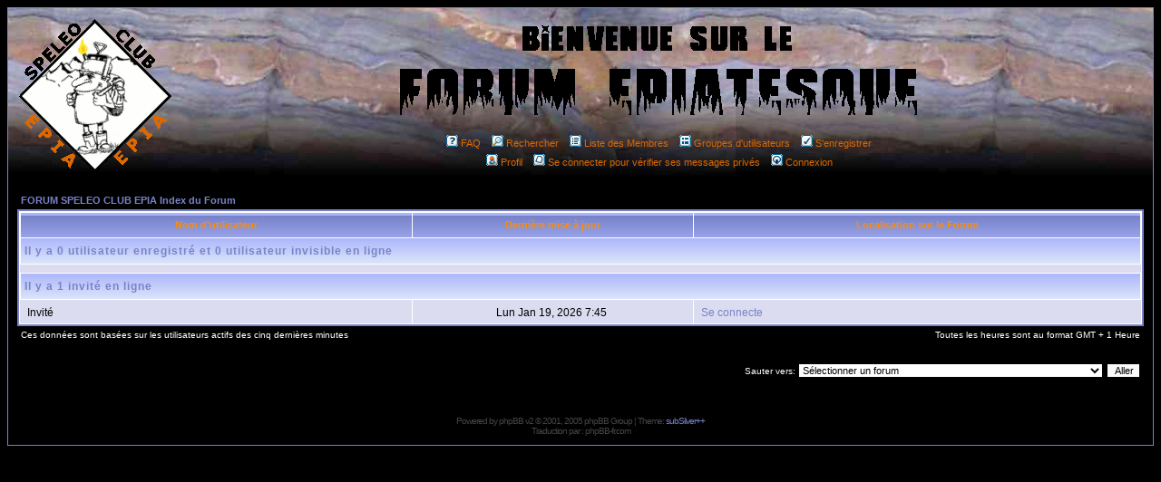

--- FILE ---
content_type: text/html
request_url: http://www.forum.sc-epia.com/viewonline.php?sid=124e957d425464cf7a169c4ac7af6699
body_size: 2499
content:
<!DOCTYPE HTML PUBLIC "-//W3C//DTD HTML 4.01 Transitional//EN">
<html dir="LTR">
<head>
<meta http-equiv="Content-Type" content="text/html; charset=ISO-8859-1">
<meta http-equiv="Content-Style-Type" content="text/css">

<link rel="top" href="./index.php?sid=c643588286b5a13de8e8ae37e304334e" title="FORUM SPELEO CLUB EPIA Index du Forum" />
<link rel="search" href="./search.php?sid=c643588286b5a13de8e8ae37e304334e" title="Rechercher" />
<link rel="help" href="./faq.php?sid=c643588286b5a13de8e8ae37e304334e" title="FAQ" />
<link rel="author" href="./memberlist.php?sid=c643588286b5a13de8e8ae37e304334e" title="Liste des Membres" />

<title>FORUM SPELEO CLUB EPIA :: Qui est en ligne ?</title>
<link rel="stylesheet" href="templates/subSilverPlus/subSilverPlus.css" type="text/css">
</head>
<body bgcolor="#E5E5E5" text="#000000" link="#006699" vlink="#5493B4">

<a name="top"></a>

<table width="100%" cellspacing="0" cellpadding="10" border="0" align="center">
	<tr>
		<td class="bodyline"><table width="100%" cellspacing="0" cellpadding="0" border="0">
			<tr>
				<td><a class="logo" href="http://www.sc-epia.com"><img src="templates/subSilverPlus/images/vide.gif" border="0" alt="Visitez notre site web" vspace="1" /></a></td>
				<td align="center" width="100%" valign="middle"><span><img src="templates/subSilverPlus/images/titre.gif" border="0" alt="Visitez notre site web" vspace="1" /></span><br /><br />
				<table cellspacing="0" cellpadding="2" border="0">
					<tr>
						<td align="center" valign="top" nowrap="nowrap"><span class="mainmenu">&nbsp;<a href="faq.php?sid=c643588286b5a13de8e8ae37e304334e" class="mainmenu"><img src="templates/subSilverPlus/images/icon_mini_faq.gif" width="13" height="13" border="0" alt="FAQ" hspace="3" />FAQ</a></span><span class="mainmenu">&nbsp; &nbsp;<a href="search.php?sid=c643588286b5a13de8e8ae37e304334e" class="mainmenu"><img src="templates/subSilverPlus/images/icon_mini_search.gif" width="13" height="13" border="0" alt="Rechercher" hspace="3" />Rechercher</a>&nbsp; &nbsp;<a href="memberlist.php?sid=c643588286b5a13de8e8ae37e304334e" class="mainmenu"><img src="templates/subSilverPlus/images/icon_mini_members.gif" width="13" height="13" border="0" alt="Liste des Membres" hspace="3" />Liste des Membres</a>&nbsp; &nbsp;<a href="groupcp.php?sid=c643588286b5a13de8e8ae37e304334e" class="mainmenu"><img src="templates/subSilverPlus/images/icon_mini_groups.gif" width="13" height="13" border="0" alt="Groupes d'utilisateurs" hspace="3" />Groupes d'utilisateurs</a>&nbsp;
						&nbsp;<a href="profile.php?mode=register&amp;sid=c643588286b5a13de8e8ae37e304334e" class="mainmenu"><img src="templates/subSilverPlus/images/icon_mini_register.gif" width="13" height="13" border="0" alt="S'enregistrer" hspace="3" />S'enregistrer</a></span>&nbsp;
						</td>
					</tr>
					<tr>
						<td height="25" align="center" valign="top" nowrap="nowrap"><span class="mainmenu">&nbsp;<a href="profile.php?mode=editprofile&amp;sid=c643588286b5a13de8e8ae37e304334e" class="mainmenu"><img src="templates/subSilverPlus/images/icon_mini_profile.gif" width="13" height="13" border="0" alt="Profil" hspace="3" />Profil</a>&nbsp; &nbsp;<a href="privmsg.php?folder=inbox&amp;sid=c643588286b5a13de8e8ae37e304334e" class="mainmenu"><img src="templates/subSilverPlus/images/icon_mini_message.gif" width="13" height="13" border="0" alt="Se connecter pour vérifier ses messages privés" hspace="3" />Se connecter pour vérifier ses messages privés</a>&nbsp; &nbsp;<a href="login.php?sid=c643588286b5a13de8e8ae37e304334e" class="mainmenu"><img src="templates/subSilverPlus/images/icon_mini_login.gif" width="13" height="13" border="0" alt="Connexion" hspace="3" />Connexion</a>&nbsp;</span></td>
					</tr>
				</table></td>
			</tr>
		</table>

		<br />


<table width="100%" cellspacing="2" cellpadding="2" border="0" align="center">
  <tr>
	<td align="left"><span class="nav"><a href="index.php?sid=c643588286b5a13de8e8ae37e304334e" class="nav">FORUM SPELEO CLUB EPIA Index du Forum</a></span></td>
  </tr>
</table>

<table width="100%" cellpadding="4" cellspacing="1" border="0" class="forumline">
  <tr>
	<th width="35%" class="thCornerL" height="25">&nbsp;Nom d'utilisateur&nbsp;</th>
	<th width="25%" class="thTop">&nbsp;Dernière mise à jour&nbsp;</th>
	<th width="40%" class="thCornerR">&nbsp;Localisation sur le Forum&nbsp;</th>
  </tr>
  <tr>
	<td class="catSides" colspan="3" height="28"><span class="cattitle"><b>Il y a 0 utilisateur enregistré et 0 utilisateur invisible en ligne</b></span></td>
  </tr>
  <tr>
	<td colspan="3" height="1" class="row3"><img src="templates/subSilverPlus/images/spacer.gif" width="1" height="1" alt="."></td>
  </tr>
  <tr>
	<td class="catSides" colspan="3" height="28"><span class="cattitle"><b>Il y a 1 invité en ligne</b></span></td>
  </tr>
  <tr>
	<td width="35%" class="row2">&nbsp;<span class="gen">Invité</span>&nbsp;</td>
	<td width="25%" align="center" nowrap="nowrap" class="row2">&nbsp;<span class="gen">Lun Jan 19, 2026 7:45 </span>&nbsp;</td>
	<td width="40%" class="row2">&nbsp;<span class="gen"><a href="index.php?sid=c643588286b5a13de8e8ae37e304334e" class="gen">Se connecte</a></span>&nbsp;</td>
  </tr>
</table>

<table width="100%" cellspacing="2" border="0" align="center" cellpadding="2">
  <tr>
	<td align="left" valign="top"><span class="gensmall">Ces données sont basées sur les utilisateurs actifs des cinq dernières minutes</span></td>
	<td align="right" valign="top"><span class="gensmall">Toutes les heures sont au format GMT + 1 Heure</span></td>
  </tr>
</table>

<br />

<table width="100%" cellspacing="2" border="0" align="center">
  <tr>
	<td valign="top" align="right">
<form method="get" name="jumpbox" action="viewforum.php?sid=c643588286b5a13de8e8ae37e304334e" onSubmit="if(document.jumpbox.f.value == -1){return false;}"><table cellspacing="0" cellpadding="0" border="0">
	<tr>
		<td nowrap="nowrap"><span class="gensmall">Sauter vers:&nbsp;<select name="f" onchange="if(this.options[this.selectedIndex].value != -1){ forms['jumpbox'].submit() }"><option value="-1">Sélectionner un forum</option><option value="-1">&nbsp;</option><option value="-1">Public</option><option value="-1">----------------</option><option value="2">Débutants-nouveaux et Présentations des forumeurs</option><option value="3">Le Forum du forum</option><option value="13">Le Sésame c'est de la balle</option><option value="-1">&nbsp;</option><option value="-1">Le club, Salège et ses habitants</option><option value="-1">----------------</option><option value="5">Les bricolages, la politique, les bonnes recettes...</option><option value="10">Les teufs</option><option value="11">Gestion du club : Forum privé pour les membres du club</option><option value="-1">&nbsp;</option><option value="-1">La spéléo sur l'Estélas</option><option value="-1">----------------</option><option value="12">Les prochaines sorties, L'organisation, la météo et le covoiturage</option><option value="6">Le Belle</option><option value="7">Les autres trous</option><option value="-1">&nbsp;</option><option value="-1">La spéléo dans le reste du monde</option><option value="-1">----------------</option><option value="9">Les sorties "loin de chez nous"</option><option value="8">Le monde de la spéléo</option><option value="-1">&nbsp;</option><option value="-1">Le monde hors spéléo</option><option value="-1">----------------</option><option value="14">Sujets divers et variés...</option></select><input type="hidden" name="sid" value="c643588286b5a13de8e8ae37e304334e" />&nbsp;<input type="submit" value="Aller" class="liteoption" /></span></td>
	</tr>
</table></form>

</td>
  </tr>
</table>



<div align="center"><span class="copyright"><br /><br />
<!--
	We request you retain the full copyright notice below including the link to www.phpbb.com.
	This not only gives respect to the large amount of time given freely by the developers
	but also helps build interest, traffic and use of phpBB 2.0. If you cannot (for good
	reason) retain the full copyright we request you at least leave in place the
	Powered by phpBB line, with phpBB linked to www.phpbb.com. If you refuse
	to include even this then support on our forums may be affected.

	The phpBB Group : 2002
// -->
Powered by <a href="http://www.phpbb.com/" target="_phpbb" class="copyright">phpBB</a> v2 &copy; 2001, 2005 phpBB Group ¦
 Theme: <a href="http://www.reddevboard.com/" target="_rdv">subSilver++</a><br />
Traduction par : <a href="http://www.phpbb-fr.com/" target="_blank" class="copyright">phpBB-fr.com</a></span></div>
		</td>
	</tr>
</table>

</body>
<a name="bot" id="bot"></a>
</html>



--- FILE ---
content_type: text/css
request_url: http://www.forum.sc-epia.com/templates/subSilverPlus/subSilverPlus.css
body_size: 2721
content:
<!--
/*
  The original subSilverPlus Theme for phpBB version 2+
  Created by subBlue design
  http://www.subBlue.com

  NOTE: These CSS definitions are stored within the main page body so that you can use the phpBB2
  theme administration centre. When you have finalised your style you could cut the final CSS code
  and place it in an external file, deleting this section to save bandwidth.
*/

/* General page style. The scroll bar colours only visible in IE5.5+ */
body {
	background-color: black;
	scrollbar-face-color: #DEE3E7;
	scrollbar-highlight-color: #FFFFFF;
	scrollbar-shadow-color: #DEE3E7;
	scrollbar-3dlight-color: #D1D7DC;
	scrollbar-arrow-color:  rgb(120,130,200);
	scrollbar-track-color: #EFEFEF;
	scrollbar-darkshadow-color: #98AAB1;
}

/* General font families for common tags */
font,th,td,p { font-family: Verdana, Arial, Helvetica, sans-serif }
a:link,a:active,a:visited { text-decoration: none; color : rgb(120,130,200); }
a:hover		{ text-decoration: underline; color : rgb(40,40,230); }
hr	{ height: 0px; border: solid #D1D7DC 0px; border-top-width: 1px;}

/* This is the border line & background colour round the entire page */
.bodyline	{ background-color: black; border: 1px rgb(120,130,200) solid; background-image: url(images/fond-bleu.jpg); background-repeat: repeat-x;}

/* This is the outline round the main forum tables */
.forumline	{ background-color: #FFFFFF; border: 2px rgb(120,130,200) solid; }

/* Main table cell colours and backgrounds */
td.row1	{ background-color: rgb(190,190,210); }
td.row2	{ background-color: rgb(220,220,240); }
td.row3	{ background-color: rgb(220,220,240); }

/*
  This is for the table cell above the Topics, Post & Last posts on the index.php page
  By default this is the fading out gradiated silver background.
  However, you could replace this with a bitmap specific for each forum
*/
td.rowpic {
		background-color: rgb(220,230,250);
		background-image: url(images/cellpic2.jpg);
		background-repeat: repeat-y;
}

/* Header cells - the blue and silver gradient backgrounds */
th	{
	color: #FF8D00; font-size: 11px; font-weight : bold;
	background-color: rgb(120,130,200); height: 25px;
	background-image: url(images/cellpic3.gif);
}

td.cat,td.catHead,td.catSides,td.catLeft,td.catRight,td.catBottom {
			background-image: url(images/cellpic1.gif);
			background-color:#D1D7DC; border: #FFFFFF; border-style: solid; height: 28px;
}

/*
  Setting additional nice inner borders for the main table cells.
  The names indicate which sides the border will be on.
  Don't worry if you don't understand this, just ignore it :-)
*/
td.cat,td.catHead,td.catBottom {
	height: 29px;
	border-width: 0px 0px 0px 0px;
}
th.thHead,th.thSides,th.thTop,th.thLeft,th.thRight,th.thBottom,th.thCornerL,th.thCornerR {
	font-weight: bold; border: #FFFFFF; border-style: solid; height: 28px;
}
td.row3Right,td.spaceRow {
	background-color: rgb(220,220,240); border: #FFFFFF; border-style: solid;
}

th.thHead,td.catHead { font-size: 12px; border-width: 1px 1px 0px 1px; }
th.thSides,td.catSides,td.spaceRow	 { border-width: 0px 1px 0px 1px; }
th.thRight,td.catRight,td.row3Right	 { border-width: 0px 1px 0px 0px; }
th.thLeft,td.catLeft	  { border-width: 0px 0px 0px 1px; }
th.thBottom,td.catBottom  { border-width: 0px 1px 1px 1px; }
th.thTop	 { border-width: 1px 0px 0px 0px; }
th.thCornerL { border-width: 1px 0px 0px 1px; }
th.thCornerR { border-width: 1px 1px 0px 0px; }

/* The largest text used in the index page title and toptic title etc. */
.maintitle	{
	font-weight: bold; font-size: 28px; font-family: Verdana, Arial, Helvetica, sans-serif;
	text-decoration: none; line-height : 120%; color : #000000;
}

/* General text */
.gen { font-size : 12px; }
.genmed { font-size : 11px; }
.gensmall { font-size : 10px; }
.gen { color : #000000; }
.genmed { color : #000000; }
.gensmall { color : white; }
td.row2 .gensmall  { color : black; }
a.gen,a.genmed,a.gensmall { color: rgb(120,130,200); text-decoration: none; }
a.gen:hover,a.genmed:hover,a.gensmall:hover	{ color: rgb(40,40,230); text-decoration: underline; }

/* The register, login, search etc links at the top of the page */
.mainmenu		{ font-size : 11px; color : #000000 }
a.mainmenu		{ text-decoration: none; color : #DD6900;  }
a.mainmenu:hover{ text-decoration: underline; color : #FF8D00; }

/* Forum category titles */
.cattitle		{ font-weight: bold; font-size: 12px ; letter-spacing: 1px; color : rgb(120,130,200)}
a.cattitle		{ text-decoration: none; color : rgb(120,130,200); }
a.cattitle:hover{ text-decoration: underline; }

/* Forum title: Text and link to the forums used in: index.php */
.forumlink		{ font-weight: bold; font-size: 12px; color : rgb(120,130,200); }
a.forumlink 	{ text-decoration: none; color : rgb(120,130,200); }
a.forumlink:hover{ text-decoration: underline; color : rgb(40,40,230); }

/* Used for the navigation text, (Page 1,2,3 etc) and the navigation bar when in a forum */
.nav			{ font-weight: bold; font-size: 11px; color : #000000;}
a.nav			{ text-decoration: none; color : rgb(120,130,200); }
a.nav:hover		{ text-decoration: underline; }

/* titles for the topics: could specify viewed link colour too */
.topictitle,h1,h2	{ font-weight: bold; font-size: 11px; color : #000000; }
a.topictitle:link   { text-decoration: none; color : rgb(120,130,200); }
a.topictitle:visited { text-decoration: none; color : rgb(120,130,200); }
a.topictitle:hover	{ text-decoration: underline; color : rgb(40,40,230); }

/* Name of poster in viewmsg.php and viewtopic.php and other places */
.name			{ font-size : 11px; color : #000000;}

/* Location, number of posts, post date etc */
.postdetails		{ font-size : 10px; color : #000000; }

/* The content of the posts (body of text) */
.postbody { font-size : 12px; line-height: 18px}
a.postlink:link	{ text-decoration: none; color : rgb(120,130,200) }
a.postlink:visited { text-decoration: none; color : rgb(120,130,200); }
a.postlink:hover { text-decoration: underline; color : rgb(40,40,230)}

/* Quote & Code blocks */
.code {
	font-family: Courier, 'Courier New', sans-serif; font-size: 11px; color: #006600;
	background-color: #FAFAFA; border: #D1D7DC; border-style: solid;
	border-left-width: 1px; border-top-width: 1px; border-right-width: 1px; border-bottom-width: 1px;
}

.quote {
	font-family: Verdana, Arial, Helvetica, sans-serif; font-size: 11px; color: #444444; line-height: 125%;
	background-color: #FAFAFA; border: #D1D7DC; border-style: solid;
	border-left-width: 1px; border-top-width: 1px; border-right-width: 1px; border-bottom-width: 1px
}

/* Copyright and bottom info */
.copyright		{ font-size: 10px; font-family: Verdana, Arial, Helvetica, sans-serif; color: #444444; letter-spacing: -1px;}
a.copyright		{ color: #444444; text-decoration: none;}
a.copyright:hover { color: #000000; text-decoration: underline;}

/* Form elements */
input,textarea, select {
	color : #000000;
	font: normal 11px Verdana, Arial, Helvetica, sans-serif;
	border-color : #000000;
}

/* The text input fields background colour */
input.post, textarea.post, select {
	background-color : #FFFFFF;
}

input { text-indent : 2px; }

/* The buttons used for bbCode styling in message post */
input.button {
	background-color : #EFEFEF;
	color : #000000;
	font-size: 11px; font-family: Verdana, Arial, Helvetica, sans-serif;
}

/* The main submit button option */
input.mainoption {
	background-color : #FAFAFA;
	font-weight : bold;
}

/* None-bold submit button */
input.liteoption {
	background-color : #FAFAFA;
	font-weight : normal;
}

/* This is the line in the posting page which shows the rollover
  help line. This is actually a text box, but if set to be the same
  colour as the background no one will know ;)
*/
.helpline { background-color: #DEE3E7; border-style: none; }

/* Import the fancy styles for IE only (NS4.x doesn't use the @import function) */
@import url("formIE.css");
-->

.logo {
	display: block;
	height: 170px;
	width: 171px;
	background: transparent url(images/logo_epia.gif);
}

a.logo:hover {
	background-position: 0 -170px;
}



/* Message dans la page d'inscription : "login & mot de passe" */
.nouveau {
	width: 60%;
	margin : 15px auto 0;
	border: 3px  double;
	border-color: rgb(40,40,230) rgb(120,130,200) rgb(120,130,200) rgb(40,40,230);
	padding: 0 5px;
	color: rgb(120,130,200);
	text-align: center;
	font-size: 18px;	
	font-weight: bold;
}

.nouveau p {
	color: white;
	text-align: justify;
	font-size: 12px;
	line-height: 16px;
	font-weight: normal;
}